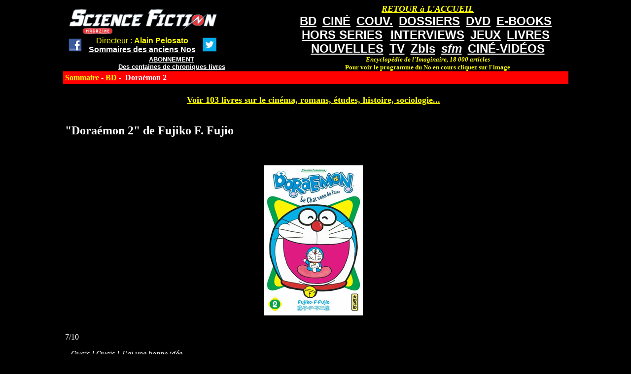

--- FILE ---
content_type: text/html; charset=utf-8
request_url: https://www.google.com/recaptcha/api2/aframe
body_size: 270
content:
<!DOCTYPE HTML><html><head><meta http-equiv="content-type" content="text/html; charset=UTF-8"></head><body><script nonce="KkEdXTc5BGCnC-BhC2AKRA">/** Anti-fraud and anti-abuse applications only. See google.com/recaptcha */ try{var clients={'sodar':'https://pagead2.googlesyndication.com/pagead/sodar?'};window.addEventListener("message",function(a){try{if(a.source===window.parent){var b=JSON.parse(a.data);var c=clients[b['id']];if(c){var d=document.createElement('img');d.src=c+b['params']+'&rc='+(localStorage.getItem("rc::a")?sessionStorage.getItem("rc::b"):"");window.document.body.appendChild(d);sessionStorage.setItem("rc::e",parseInt(sessionStorage.getItem("rc::e")||0)+1);localStorage.setItem("rc::h",'1769330273445');}}}catch(b){}});window.parent.postMessage("_grecaptcha_ready", "*");}catch(b){}</script></body></html>